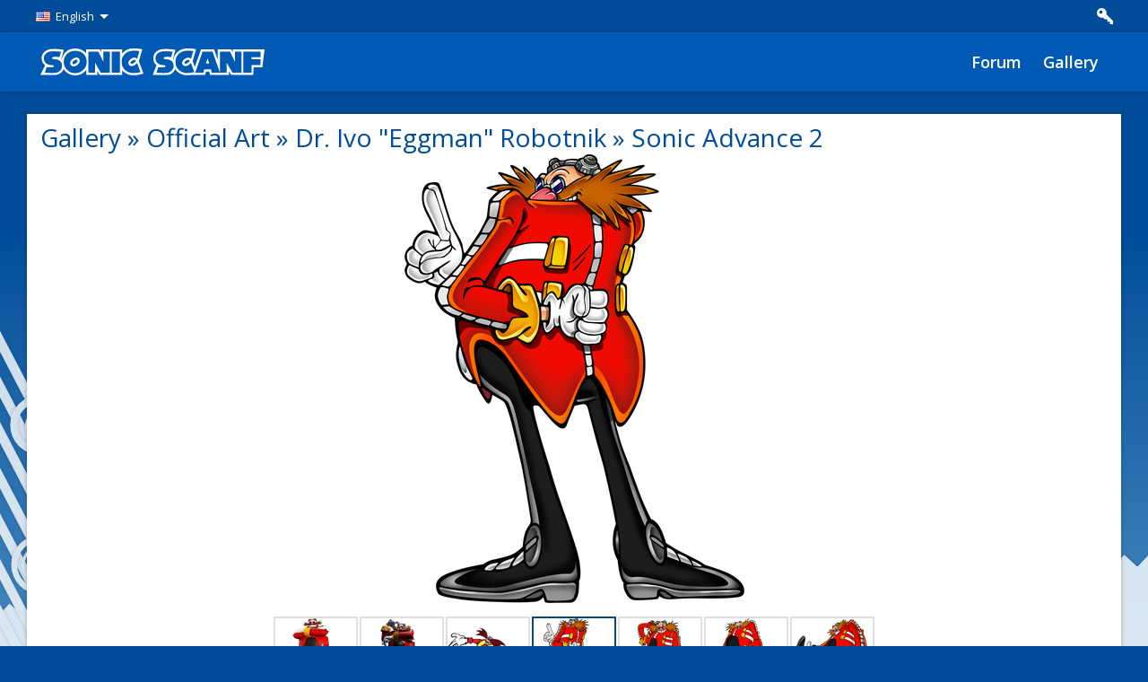

--- FILE ---
content_type: text/html; charset=utf-8
request_url: https://en.sonicscanf.org/gallery/dr-ivo-eggman-robotnik/sonic-advance-2/
body_size: 2618
content:





<!DOCTYPE HTML>
<html lang="en">
<head>
    <meta charset="utf-8">
    <title>Sonic Advance 2 - Dr. Ivo "Eggman" Robotnik - Gallery - Sonic SCANF</title>
    <meta name="viewport" content="width=device-width, initial-scale=1.0, user-scalable=yes">
    <link href='https://fonts.googleapis.com/css?family=Open+Sans:300italic,400italic,600italic,700italic,800italic,700,400,300,600,800&amp;subset=latin,cyrillic' rel='stylesheet' type='text/css'>
    <link href='https://fonts.googleapis.com/css?family=PT+Sans+Caption:400,700&amp;subset=latin,cyrillic' rel='stylesheet' type='text/css'>
    <link rel="stylesheet" type="text/css" href="https://media.sonicscanf.org/static/shcms/main.css" />
    <!--<link rel="stylesheet" type="text/css" href="https://media.sonicscanf.org/static/templates/sonicscanf/styles.css" />-->
    <link rel="shortcut icon" href="https://media.sonicscanf.org/static/images/favicon.ico" />
    <script type="text/javascript" src="/jsi18n/"></script>
    <script type="text/javascript" src="https://media.sonicscanf.org/static/shcms/js/vendor.js"></script>
    
    <!--<script type="text/javascript" src="https://media.sonicscanf.org/static/swampdragon/js/dist/swampdragon.min.js"></script>-->
    <script type="text/javascript">
      window.ShCMS_settings = {
        language: "en"
      };
    </script>
    <script type="text/javascript" src="https://media.sonicscanf.org/static/shcms/js/shcms.js"></script>
    
    <script type="text/javascript" src="/jsi18n/"></script>
    <script type="text/javascript" src="https://media.sonicscanf.org/static/templates/common/gallery.js"></script>

        <script>
      (function(i,s,o,g,r,a,m){i['GoogleAnalyticsObject']=r;i[r]=i[r]||function(){
      (i[r].q=i[r].q||[]).push(arguments)},i[r].l=1*new Date();a=s.createElement(o),
      m=s.getElementsByTagName(o)[0];a.async=1;a.src=g;m.parentNode.insertBefore(a,m)
      })(window,document,'script','//www.google-analytics.com/analytics.js','ga');

      ga('create', 'UA-11942395-1', 'sonicscanf.org');
      ga('send', 'pageview');
    </script>    
</head>
<body>
    <div class="wrapper gallery" id="wrapper">
        
        <header>
        	
              
<div id="auth">
  <div class="container">
    <form class="form" method="POST" action="/login/">
      <div class="group">
        <div class="label">Account name or E-Mail:</div>
        <div class="input"><input type="text" name="user"></div>
      </div>
      <div class="group">
        <div class="label">Password:</div>
        <div class="input">
          <p><input type="password" name="password"></p>
          <p>
            <ul class="actions info small blue-50">
              <li><input type="checkbox" name="remember"></input>Remember Me</li>
              <li><a href="/lost_password/">Forgot your password?</a></li>
            </ul>
          </p>
        </div>
      </div>
      <div class="group">
        <div class="label">&nbsp;</div>
        <div class="input">
          <ul class="actions left">
            <li class="raised light"><button type="submit">Sign In</button></li>
            <li class="raised light"><a href="/register/">Register</a></li>
          </ul>
        </div>
      </div>
      <input type='hidden' name='csrfmiddlewaretoken' value='GhKukDazfww6DEUlckaKgqNQYizQFbR8' />
    </form>
  </div>
</div>

            

            <div id="userbar">
              <div class="container">
                <ul id="languages" class="actions left">
                  <li class="drop-arrow" data-dropdown>
                      <a href=""><img src="https://media.sonicscanf.org/static/templates/sonicscanf/images/icons/lang/en.png" alt="">English
                      </a>
                    <div class="dropdown fixed">
                      <ul>
                        <li><a href="https://sonicscanf.org/">Русский</a></li>
                        <li><a href="https://en.sonicscanf.org/">English</a></li>
                        
                      </ul>
                    </div>
                  </li>
                </ul>

                <ul id="navigation" class="actions right">
                  
                  <li class="icon auth" data-auth><a href="/login/"></a></li>
                  
                </ul>

                

              </div> <!-- .container -->
            </div> <!-- #userbar -->

            <div id="menu">
              <div class="container">
                <a href="https://en.sonicscanf.org/" id="logo"></a>
                <div id="menu-mobile">
                  <ul class="actions">
                    <li class="icon menu">
                      <a href="#" id="sidebar-menu-button"></a>
                    </li>
                  </ul>
                  <a href="#">
                    
                      Sonic SCANF
                    
                  </a>
                </div>
                
<ul id="main-menu">
    
    <li id="menu-forum"><a href="https://en-forums.sonicscanf.org/">Forum</a></li>
    
    <li id="menu-gallery"><a href="/gallery/">Gallery</a></li>
    
    
    
</ul>

              </div>
            </div>
        </header>

        <div id="container" class="container page  gallery">
          <div id="sidebar">
            <div class="top">
              <div class="head"></div>
              
            </div>
            <div class="wrapper">
              
                
<ul class="menu-list">
    
        
            <li class="auth">Sign In<a href="/login/"></a></li>
            <li class="signup">Register<a href="/register/"></a></li>
        
    
</ul>

              

              
            </div> <!-- .wrapper -->
          </div> <!-- #sidebar -->
          <div id="content" class="gallery">
            
    <section class="block">
        <div class="head"><h2>
            <a href="/gallery/">Gallery</a>
            
                » <a href="/gallery/official-art">Official Art</a>
            
                » <a href="/gallery/dr-ivo-eggman-robotnik">Dr. Ivo &quot;Eggman&quot; Robotnik</a>
            
                » <a href="/gallery/dr-ivo-eggman-robotnik/sonic-advance-2">Sonic Advance 2</a>
            
        </h2></div>
        <div class="content news">
            
            <div id="image_view" class="tcenter">
                <a href="https://media.sonicscanf.org//gallery/dr-ivo-eggman-robotnik/Sonic Advance 2.png" target="_blank">
                    <img src="https://media.sonicscanf.org//gallery/dr-ivo-eggman-robotnik/thumbs/500px-Sonic Advance 2.png" alt="Sonic Advance 2" />
                </a>
            </div>
            <div class="tblcenter">
            <ul class="thumbs">
                
                    <li>
                        <a class="thumb " href="/gallery/dr-ivo-eggman-robotnik/sega-superstars-tennis-2"
                           style="background-image: url('https://media.sonicscanf.org//gallery/dr-ivo-eggman-robotnik/thumbs/90px-sega-superstars-tennis.png');">
                        </a>
                    </li>
                
                    <li>
                        <a class="thumb " href="/gallery/dr-ivo-eggman-robotnik/shadow-the-hedgehog"
                           style="background-image: url('https://media.sonicscanf.org//gallery/dr-ivo-eggman-robotnik/thumbs/90px-Shadow the Hedgehog.png');">
                        </a>
                    </li>
                
                    <li>
                        <a class="thumb " href="/gallery/dr-ivo-eggman-robotnik/sonic-3d-blast-sega-saturn-version"
                           style="background-image: url('https://media.sonicscanf.org//gallery/dr-ivo-eggman-robotnik/thumbs/90px-Sonic 3D Blast - Sega Saturn Version.png');">
                        </a>
                    </li>
                
                    <li>
                        <a class="thumb thumb_active" href="/gallery/dr-ivo-eggman-robotnik/sonic-advance-2"
                           style="background-image: url('https://media.sonicscanf.org//gallery/dr-ivo-eggman-robotnik/thumbs/90px-Sonic Advance 2.png');">
                        </a>
                    </li>
                
                    <li>
                        <a class="thumb " href="/gallery/dr-ivo-eggman-robotnik/sonic-adventure-4"
                           style="background-image: url('https://media.sonicscanf.org//gallery/dr-ivo-eggman-robotnik/thumbs/90px-sonic-adventure-4.png');">
                        </a>
                    </li>
                
                    <li>
                        <a class="thumb " href="/gallery/dr-ivo-eggman-robotnik/sonic-adventure-3"
                           style="background-image: url('https://media.sonicscanf.org//gallery/dr-ivo-eggman-robotnik/thumbs/90px-sonic-adventure-3.png');">
                        </a>
                    </li>
                
                    <li>
                        <a class="thumb " href="/gallery/dr-ivo-eggman-robotnik/sonic-adventure"
                           style="background-image: url('https://media.sonicscanf.org//gallery/dr-ivo-eggman-robotnik/thumbs/90px-sonic-adventure.png');">
                        </a>
                    </li>
                
            </ul>
            </div>
        </div>
        <div class="content_bottom">
            Uploaded: 
            <a href="/profile/197/">SalemTH</a>
             |
            ID: 
                    2484
                 |
            May 31, 2011 |
            
            0 Comments
        </div>
    </section>
    
    
        












<a id="comments"></a>
<div class="block comments">
  <div class="head">
    <h2>
      
      
        0 Comments
      
    </h2>
  </div>
  <div class="content">
    
  </div>

  
  

</div>




    


          </div>
          <div class="footer-space"></div>
        </div> <!-- .container.page.sidebar -->

        <div id="footer">
          <div class="container">
            <div class="copy">
              <ul class="actions right">
                <li class="icon vk"><a href="https://vk.com/scanf" target="_blank"></a></li>
                <li class="icon telegram"><a href="https://telegram.me/scanf" target="_blank"></a></li>
                <li class="icon twitter"><a href="https://twitter.com/sonicscanf" target="_blank"></a></li>
                <li class="icon steam"><a href="https://steamcommunity.com/groups/scanf" target="_blank"></a></li>
              </ul>
              Sonic the Hedgehog and all characters are © SEGA/Sonic Team<br>2008-2026 © Sonic SCANF
            </div>
          </div>
        </div>
    </div>
    <div id="overlay"></div>
    
<script defer src="https://static.cloudflareinsights.com/beacon.min.js/vcd15cbe7772f49c399c6a5babf22c1241717689176015" integrity="sha512-ZpsOmlRQV6y907TI0dKBHq9Md29nnaEIPlkf84rnaERnq6zvWvPUqr2ft8M1aS28oN72PdrCzSjY4U6VaAw1EQ==" data-cf-beacon='{"version":"2024.11.0","token":"2a3781d4e5544b4fa2d11e323b879861","r":1,"server_timing":{"name":{"cfCacheStatus":true,"cfEdge":true,"cfExtPri":true,"cfL4":true,"cfOrigin":true,"cfSpeedBrain":true},"location_startswith":null}}' crossorigin="anonymous"></script>
</body>
</html>


--- FILE ---
content_type: text/plain
request_url: https://www.google-analytics.com/j/collect?v=1&_v=j102&a=2092487893&t=pageview&_s=1&dl=https%3A%2F%2Fen.sonicscanf.org%2Fgallery%2Fdr-ivo-eggman-robotnik%2Fsonic-advance-2%2F&ul=en-us%40posix&dt=Sonic%20Advance%202%20-%20Dr.%20Ivo%20%22Eggman%22%20Robotnik%20-%20Gallery%20-%20Sonic%20SCANF&sr=1280x720&vp=1280x720&_u=IEBAAAABAAAAACAAI~&jid=474201454&gjid=302182630&cid=1233584114.1769168410&tid=UA-11942395-1&_gid=1607399057.1769168410&_r=1&_slc=1&z=391999800
body_size: -451
content:
2,cG-B21XXWYRBD

--- FILE ---
content_type: application/javascript; charset=utf-8
request_url: https://media.sonicscanf.org/static/templates/common/gallery.js
body_size: 1173
content:
$(document).ready(function () {
    // Protect delete link
    $('.block-menu a[href$=delete]').click(function() {
        if (!confirm(gettext('Do you really want to delete the image?'))) {
            return false;
        }
    });

    // Show HTML code for admins
    $('#get_embed_code').click(function() {
        var title = $('.head h2 a:last').text();
        prompt(gettext('Use the following code to insert the image:'),
            '<a href="' + $(this).attr('href') + '"><img src="' + $(this).attr('rel') + '" alt="' + title + '" /></a>');
        return false;
    });

    // Images renaming for admins at album view page
    $('.edit_button').click(function() {
        // Hide image link
        $(this).siblings('a').hide()
        // Create span containter for visual copy
        .parent().prepend('<span class="edit_container"></span>');

        $(this).siblings('span').append($(this).siblings('a').contents().clone())
            .children('.image_title').attr('id', $(this).attr('id').split('_edit')[0] + '_title')
            .editable('/post/image_info_save', {
                placeholder: '<i>' + gettext("Click to edit") + '</i>',
                style: 'display: inline;',
                onblur: 'submit',
                width: '150',
                ajaxoptions: {
                    dataType: 'json'
                },
                callback: function(value, settings) {
                    var container = $(this).parents('.edit_container');
                    var image_link = container.siblings('a');
                    container.remove();

                    // Show image link
                    image_link.show()
                        // Change url
                        .attr('href', value.url)
                        // Show new title
                        .children('.image_title').text(value.title);

                    // Restore edit button
                    image_link.siblings('.edit_button').show();
                },
                onreset: function() {
                    var container = $(this).parents('.edit_container');
                    container.siblings('a').show()
                        .siblings('.edit_button').show();
                    container.remove();
                }
            }).trigger('click');

        // Hide edit button
        $(this).hide();
    });

    // Images upload page
    if ($('#images_upload').length != 0) {
        $('#images_upload').fileUploadUI({
            downloadTable: $('#uploaded_images'),
            uploadTable: $('#uploading'),
            buildUploadRow: function (files, index) {
                return $('<tr><td>' + files[index].name + '<\/td>' +
                    '<td class="file_upload_progress"><div><\/div><\/td>' +
                    '<td class="file_upload_cancel">' +
                    '<button class="ui-state-default ui-corner-all" title="' + gettext('Cancel') + '">' +
                    '<span class="ui-icon ui-icon-cancel">' + gettext('Cancel') + '<\/span>' +
                    '<\/button><\/td><\/tr>');
            },
            buildDownloadRow: function (file) {
                return $('<li>' +
                    '<div class="border"><div class="info"><div>' +
                    '<ul>' +
                    '<li><b>' + gettext('Title') + ':</b> <span class="image_title" id="' + file.id + '_title">' + file.title + '</span></li>' +
                    '<li><b>' + gettext('Author') + ':</b> <span class="image_author" id="' + file.id + '_author"></span></li>' +
                    '<li><b>' + gettext('Description') + '</b><br /><span id="' + file.id + '_description" class="description"></span></li>' +
                    '</ul>' +
                    '</div></div>' +
                    '<a class="image" target="_blank" style="background-image: url(\'' + file.thumb_url + '\');" href="' + file.url + '"></a>' +
                    '</div></li>');
            },
            onComplete: function (event, files, index, xhr, handler) {
                // We have to handle url changes for title
                $('.info span.image_title:not(.editable)')
                    .addClass('editable')
                    .editable('/post/image_info_save', {
                        placeholder: '<i>' + gettext("Click to edit") + '</i>',
                        style: 'display: inline;',
                        onblur: 'submit',
                        width: '100',
                        ajaxoptions: {
                            dataType: 'json'
                        },
                        callback: function(value, settings) {
                            $(this).empty().append(value.title);
                            $(this).parents('.info').siblings('a.image').attr('href', value.url);
                        }
                    });
                    
                $('.info span.image_author:not(.editable)')
                    .addClass('editable')
                    .editable('/post/image_info_save', {
                        placeholder: '<i>' + gettext("Click to edit") + '</i>',
                        style: 'display: inline;',
                        onblur: 'submit',
                        width: '100'
                    });
                $('.description:not(.editable)')
                    .addClass('editable')
                    .editable('/post/image_info_save', {
                        placeholder: '<i>' + gettext('Click here to edit description of the image') + '</i>',
                        onblur: 'submit',
                        width: '170',
                        height: '70',
                        type: 'textarea'
                    });
            }
        });
    }
});


--- FILE ---
content_type: image/svg+xml
request_url: https://media.sonicscanf.org/static/shcms/images/background.svg
body_size: 4280
content:
<?xml version="1.0" encoding="UTF-8" standalone="no"?>
<!-- Created with Inkscape (http://www.inkscape.org/) -->

<svg
   xmlns:dc="http://purl.org/dc/elements/1.1/"
   xmlns:cc="http://creativecommons.org/ns#"
   xmlns:rdf="http://www.w3.org/1999/02/22-rdf-syntax-ns#"
   xmlns:svg="http://www.w3.org/2000/svg"
   xmlns="http://www.w3.org/2000/svg"
   xmlns:sodipodi="http://sodipodi.sourceforge.net/DTD/sodipodi-0.dtd"
   xmlns:inkscape="http://www.inkscape.org/namespaces/inkscape"
   width="1920"
   height="800"
   viewBox="0 0 1920.0001 799.99999"
   id="svg4156"
   version="1.1"
   inkscape:version="0.91 r13725"
   sodipodi:docname="drawing.svg">
  <defs
     id="defs4158">
    <filter
       style="color-interpolation-filters:sRGB;"
       inkscape:label="Drop Shadow"
       id="filter6165">
      <feFlood
         flood-opacity="0.20000000000000004"
         flood-color="rgb(0,0,0)"
         result="flood"
         id="feFlood6167" />
      <feComposite
         in="flood"
         in2="SourceGraphic"
         operator="in"
         result="composite1"
         id="feComposite6169" />
      <feGaussianBlur
         in="composite1"
         stdDeviation="3"
         result="blur"
         id="feGaussianBlur6171" />
      <feOffset
         dx="0"
         dy="0"
         result="offset"
         id="feOffset6173" />
      <feComposite
         in="SourceGraphic"
         in2="offset"
         operator="over"
         result="composite2"
         id="feComposite6175" />
    </filter>
    <filter
       style="color-interpolation-filters:sRGB;"
       inkscape:label="Drop Shadow"
       id="filter6189">
      <feFlood
         flood-opacity="0.498039"
         flood-color="rgb(0,0,0)"
         result="flood"
         id="feFlood6191" />
      <feComposite
         in="flood"
         in2="SourceGraphic"
         operator="in"
         result="composite1"
         id="feComposite6193" />
      <feGaussianBlur
         in="composite1"
         stdDeviation="3"
         result="blur"
         id="feGaussianBlur6195" />
      <feOffset
         dx="0"
         dy="0"
         result="offset"
         id="feOffset6197" />
      <feComposite
         in="SourceGraphic"
         in2="offset"
         operator="over"
         result="composite2"
         id="feComposite6199" />
    </filter>
    <filter
       style="color-interpolation-filters:sRGB;"
       inkscape:label="Drop Shadow"
       id="filter6201">
      <feFlood
         flood-opacity="0.498039"
         flood-color="rgb(0,0,0)"
         result="flood"
         id="feFlood6203" />
      <feComposite
         in="flood"
         in2="SourceGraphic"
         operator="in"
         result="composite1"
         id="feComposite6205" />
      <feGaussianBlur
         in="composite1"
         stdDeviation="3"
         result="blur"
         id="feGaussianBlur6207" />
      <feOffset
         dx="0"
         dy="0"
         result="offset"
         id="feOffset6209" />
      <feComposite
         in="SourceGraphic"
         in2="offset"
         operator="over"
         result="composite2"
         id="feComposite6211" />
    </filter>
    <filter
       style="color-interpolation-filters:sRGB;"
       inkscape:label="Drop Shadow"
       id="filter6213">
      <feFlood
         flood-opacity="0.498039"
         flood-color="rgb(0,0,0)"
         result="flood"
         id="feFlood6215" />
      <feComposite
         in="flood"
         in2="SourceGraphic"
         operator="in"
         result="composite1"
         id="feComposite6217" />
      <feGaussianBlur
         in="composite1"
         stdDeviation="3"
         result="blur"
         id="feGaussianBlur6219" />
      <feOffset
         dx="0"
         dy="0"
         result="offset"
         id="feOffset6221" />
      <feComposite
         in="SourceGraphic"
         in2="offset"
         operator="over"
         result="composite2"
         id="feComposite6223" />
    </filter>
    <filter
       style="color-interpolation-filters:sRGB;"
       inkscape:label="Drop Shadow"
       id="filter6225">
      <feFlood
         flood-opacity="0.498039"
         flood-color="rgb(0,0,0)"
         result="flood"
         id="feFlood6227" />
      <feComposite
         in="flood"
         in2="SourceGraphic"
         operator="in"
         result="composite1"
         id="feComposite6229" />
      <feGaussianBlur
         in="composite1"
         stdDeviation="3"
         result="blur"
         id="feGaussianBlur6231" />
      <feOffset
         dx="0"
         dy="0"
         result="offset"
         id="feOffset6233" />
      <feComposite
         in="SourceGraphic"
         in2="offset"
         operator="over"
         result="composite2"
         id="feComposite6235" />
    </filter>
    <filter
       style="color-interpolation-filters:sRGB;"
       inkscape:label="Drop Shadow"
       id="filter6237">
      <feFlood
         flood-opacity="0.498039"
         flood-color="rgb(0,0,0)"
         result="flood"
         id="feFlood6239" />
      <feComposite
         in="flood"
         in2="SourceGraphic"
         operator="in"
         result="composite1"
         id="feComposite6241" />
      <feGaussianBlur
         in="composite1"
         stdDeviation="3"
         result="blur"
         id="feGaussianBlur6243" />
      <feOffset
         dx="0"
         dy="0"
         result="offset"
         id="feOffset6245" />
      <feComposite
         in="SourceGraphic"
         in2="offset"
         operator="over"
         result="composite2"
         id="feComposite6247" />
    </filter>
    <filter
       style="color-interpolation-filters:sRGB;"
       inkscape:label="Drop Shadow"
       id="filter6249">
      <feFlood
         flood-opacity="0.498039"
         flood-color="rgb(0,0,0)"
         result="flood"
         id="feFlood6251" />
      <feComposite
         in="flood"
         in2="SourceGraphic"
         operator="in"
         result="composite1"
         id="feComposite6253" />
      <feGaussianBlur
         in="composite1"
         stdDeviation="3"
         result="blur"
         id="feGaussianBlur6255" />
      <feOffset
         dx="0"
         dy="0"
         result="offset"
         id="feOffset6257" />
      <feComposite
         in="SourceGraphic"
         in2="offset"
         operator="over"
         result="composite2"
         id="feComposite6259" />
    </filter>
    <filter
       style="color-interpolation-filters:sRGB;"
       inkscape:label="Drop Shadow"
       id="filter6261">
      <feFlood
         flood-opacity="0.498039"
         flood-color="rgb(0,0,0)"
         result="flood"
         id="feFlood6263" />
      <feComposite
         in="flood"
         in2="SourceGraphic"
         operator="in"
         result="composite1"
         id="feComposite6265" />
      <feGaussianBlur
         in="composite1"
         stdDeviation="3"
         result="blur"
         id="feGaussianBlur6267" />
      <feOffset
         dx="0"
         dy="0"
         result="offset"
         id="feOffset6269" />
      <feComposite
         in="SourceGraphic"
         in2="offset"
         operator="over"
         result="composite2"
         id="feComposite6271" />
    </filter>
  </defs>
  <sodipodi:namedview
     id="base"
     pagecolor="#ffffff"
     bordercolor="#666666"
     borderopacity="1.0"
     inkscape:pageopacity="0.0"
     inkscape:pageshadow="2"
     inkscape:zoom="0.9899495"
     inkscape:cx="304.23799"
     inkscape:cy="355.72511"
     inkscape:document-units="px"
     inkscape:current-layer="g6273"
     showgrid="false"
     units="px"
     inkscape:snap-bbox="true"
     inkscape:snap-page="true"
     showguides="true"
     inkscape:guide-bbox="true"
     inkscape:bbox-paths="true"
     inkscape:bbox-nodes="true"
     inkscape:snap-bbox-edge-midpoints="true"
     inkscape:snap-bbox-midpoints="true"
     inkscape:window-width="1920"
     inkscape:window-height="1021"
     inkscape:window-x="-8"
     inkscape:window-y="-8"
     inkscape:window-maximized="1">
    <sodipodi:guide
       position="0,0"
       orientation="0,1"
       id="guide4706" />
    <sodipodi:guide
       position="0,0"
       orientation="1,0"
       id="guide4708" />
    <sodipodi:guide
       position="628.31492,4.7166135e-005"
       orientation="0,1"
       id="guide5466"
       inkscape:label=""
       inkscape:color="rgb(0,0,255)" />
    <sodipodi:guide
       position="0,0"
       orientation="-0.70710678,0.70710678"
       id="guide5468" />
    <sodipodi:guide
       position="20.000001,20"
       orientation="-0.70710678,-0.70710678"
       id="guide5470"
       inkscape:label=""
       inkscape:color="rgb(0,0,255)" />
    <sodipodi:guide
       position="91.428576,-99.999999"
       orientation="0,1"
       id="guide5747"
       inkscape:label=""
       inkscape:color="rgb(0,0,255)" />
    <sodipodi:guide
       position="2882.143,0"
       orientation="1,0"
       id="guide5751" />
    <sodipodi:guide
       position="0,799.99999"
       orientation="0,1"
       id="guide5754" />
    <sodipodi:guide
       position="1920.0001,715.18799"
       orientation="1,0"
       id="guide5756" />
    <sodipodi:guide
       position="567.85717,293.57145"
       orientation="0,1"
       id="guide5885" />
    <sodipodi:guide
       position="567.85717,293.57145"
       orientation="1,0"
       id="guide5887" />
    <sodipodi:guide
       position="1046.5181,63.999999"
       orientation="0,1"
       id="guide4202"
       inkscape:label=""
       inkscape:color="rgb(0,0,255)" />
  </sodipodi:namedview>
  <metadata
     id="metadata4161">
    <rdf:RDF>
      <cc:Work
         rdf:about="">
        <dc:format>image/svg+xml</dc:format>
        <dc:type
           rdf:resource="http://purl.org/dc/dcmitype/StillImage" />
        <dc:title />
      </cc:Work>
    </rdf:RDF>
  </metadata>
  <g
     inkscape:label="Layer 1"
     inkscape:groupmode="layer"
     id="layer1"
     transform="translate(0,-252.36247)"
     style="opacity:1">
    <g
       id="g6273"
       style="opacity:0.8">
      <path
         style="fill:#ffffff;fill-opacity:1;fill-rule:evenodd;stroke:none;stroke-width:1px;stroke-linecap:butt;stroke-linejoin:miter;stroke-opacity:1;filter:url(#filter6165)"
         d="m 428.85742,844.79017 c -57.24045,0 -105.26791,40.33543 -117.16406,94.06055 l -2.75391,7.65625 -16.01757,-21.03515 -0.82227,26.42578 -21.73242,-15.05469 7.38281,25.38672 -25.32031,-7.60157 13.48242,19.82618 -1.93359,2.10937 -23.11329,0.52149 13.23633,10.25976 -3.08008,3.36133 -2.4121,0.10547 -20.85352,-19.10938 -19.10938,20.85352 -2.41015,0.10547 -20.85352,-19.10742 -19.10937,20.85351 -2.41211,0.10352 -20.85352,-19.10742 -19.10742,20.85351 -2.41211,0.10547 -20.85351,-19.10938 -19.109379,20.85352 -2.410157,0.10547 -20.853515,-19.10938 -19.109375,20.85352 -2.41211,0.10551 L 15.886719,980.95424 0,998.29213 l 0,10.07027 0,64 1920,0 0,-64 0,-107.70504 -16.3984,17.89649 -2.4121,0.10547 -20.8536,-19.10938 -19.1093,20.85352 -2.4121,0.10546 -20.8536,-19.10937 -19.1074,20.85351 -2.4121,0.10547 -20.8535,-19.10937 -19.1074,20.85351 -2.4121,0.10547 -20.8536,-19.10742 -19.1093,20.85352 -2.4121,0.10351 -20.8536,-19.10742 -19.1074,20.85352 -2.4121,0.10547 -20.8535,-19.10938 -19.1074,20.85352 -2.4121,0.10546 -20.8535,-19.10937 -19.1094,20.85351 -2.4141,0.10547 -20.8535,-19.10742 -19.1074,20.85352 -2.4121,0.10351 -20.8535,-19.10742 -19.1075,20.85352 -2.4121,0.10547 -20.8535,-19.10938 -19.1094,20.85352 -2.4121,0.10547 -20.8535,-19.10938 -19.1074,20.85352 -2.4121,0.10546 -20.8535,-19.10742 -19.1075,20.85352 -2.4121,0.10351 -20.8535,-19.10742 -19.1094,20.85352 -2.4121,0.10547 -20.8515,-19.10938 -19.1094,20.85352 -2.4121,0.10547 -20.8535,-19.10938 -19.1075,20.85352 -2.4121,0.10547 -20.8535,-19.10743 -19.1094,20.85157 -2.4121,0.10546 -20.8515,-19.10742 -19.1094,20.85352 -2.4121,0.10547 -20.8535,-19.10938 -19.1075,20.85352 -2.4121,0.10547 -20.8535,-19.10938 -19.1094,20.85352 -2.4121,0.10547 -20.8515,-19.10743 -19.1094,20.85157 -2.4141,0.10547 -20.8535,-19.10743 -19.1074,20.85352 -2.4121,0.10547 -20.85352,-19.10938 -19.10938,20.85352 -2.41211,0.10547 -20.85351,-19.10938 -19.10743,20.85352 -2.41211,0.10547 -20.85351,-19.10743 -19.10742,20.85157 -2.41211,0.10547 -20.85352,-19.10743 -19.10937,20.85352 -2.41211,0.10547 -20.85157,-19.10938 -19.10937,20.85352 -2.41211,0.10547 -20.85352,-19.10938 -19.10742,20.85352 -2.41211,0.10547 -20.85351,-19.10743 -19.10938,20.85157 -2.41015,0.10547 -20.85352,-19.10743 -19.10937,20.85352 -2.41211,0.10547 -20.85352,-19.10938 -19.10742,20.85352 -2.41211,0.10547 -20.85352,-19.10938 -19.10937,20.85352 -2.41016,0.10547 -20.85351,-19.10938 -18.51953,20.21094 c 0.4156,-4.05198 0.6289,-8.16275 0.6289,-12.32227 0,-66.14498 -53.85501,-120 -120,-120 z m 0,21.81836 c 53.12631,0 96.18952,41.87438 98.10742,94.51953 l -2.59179,-2.375 -19.10743,20.85352 -2.41406,0.10547 -20.85351,-19.10938 -19.10938,20.85352 -2.41015,0.10547 -20.85352,-19.10938 -19.10938,20.85352 -2.4121,0.10547 -20.85352,-19.10938 -12.05273,13.1543 -17.19141,-0.5332 15.05273,-21.73438 -25.38476,7.38477 7.60156,-25.32227 -21.86133,14.86719 -0.5957,-26.43164 -7.80078,10.06445 c 12.33921,-40.10968 49.60255,-69.14258 93.83984,-69.14258 z"
         id="path5472"
         inkscape:connector-curvature="0" />
      <path
         id="use5825"
         d="m 0,525.21596 0,34.65234 266.78906,512.4941 18.03711,0 L 0,525.21596 Z m 0,76.23632 0,34.65039 227.10352,436.25973 18.0371,0 L 0,601.45228 Z m 0,76.22852 0,34.65234 187.41992,360.02926 18.03906,0 L 0,677.6808 Z m 0,76.23047 0,34.64844 147.73828,283.80269 18.03711,0 L 0,753.91127 Z m 0,76.23633 0,34.64843 108.05078,207.56637 18.03906,0 L 0,830.1476 Z m 0,76.22656 0,34.6543 68.369141,131.33394 18.039062,0 L 0,906.37416 Z m 0,76.23633 0,34.65041 28.683594,55.1015 18.037109,0 L 0,982.61049 Z m 0,76.23241 0,13.5195 7.0390625,0 L 0,1058.8429 Z"
         style="color:#000000;font-style:normal;font-variant:normal;font-weight:normal;font-stretch:normal;font-size:medium;line-height:normal;font-family:sans-serif;text-indent:0;text-align:start;text-decoration:none;text-decoration-line:none;text-decoration-style:solid;text-decoration-color:#000000;letter-spacing:normal;word-spacing:normal;text-transform:none;direction:ltr;block-progression:tb;writing-mode:lr-tb;baseline-shift:baseline;text-anchor:start;white-space:normal;clip-rule:nonzero;display:inline;overflow:visible;visibility:visible;opacity:1;isolation:auto;mix-blend-mode:normal;color-interpolation:sRGB;color-interpolation-filters:linearRGB;solid-color:#000000;solid-opacity:1;fill:#ffffff;fill-opacity:1;fill-rule:evenodd;stroke:none;stroke-width:16;stroke-linecap:butt;stroke-linejoin:miter;stroke-miterlimit:4;stroke-dasharray:none;stroke-dashoffset:0;stroke-opacity:1;filter:url(#filter6165);color-rendering:auto;image-rendering:auto;shape-rendering:auto;text-rendering:auto;enable-background:accumulate"
         inkscape:connector-curvature="0" />
      <path
         inkscape:connector-curvature="0"
         id="path5893"
         d="m 66.943153,632.53317 a 49.999998,49.999998 0 0 0 -50,50 49.999998,49.999998 0 0 0 50,50 49.999998,49.999998 0 0 0 49.999997,-50 49.999998,49.999998 0 0 0 -49.999997,-50 z m 0,12.5 a 37.5,37.5 0 0 1 37.499997,37.5 37.5,37.5 0 0 1 -37.499997,37.5 37.5,37.5 0 0 1 -37.5,-37.5 37.5,37.5 0 0 1 37.5,-37.5 z m 0,12.5 a 25,25 0 0 0 -25,25 25,25 0 0 0 25,25 25,25 0 0 0 25,-25 25,25 0 0 0 -25,-25 z"
         style="opacity:1;fill:#ffffff;fill-opacity:1;fill-rule:nonzero;stroke:none;stroke-width:16;stroke-linecap:butt;stroke-linejoin:bevel;stroke-miterlimit:4;stroke-dasharray:none;stroke-dashoffset:0;stroke-opacity:1;filter:url(#filter6165)" />
      <path
         inkscape:connector-curvature="0"
         id="path5927"
         d="m 164.8065,862.23776 a 79.999998,79.999998 0 0 0 -80.000019,80 79.999998,79.999998 0 0 0 80.000019,80.00004 79.999998,79.999998 0 0 0 80,-80.00004 79.999998,79.999998 0 0 0 -80,-80 z m 0,20 a 59.999996,59.999996 0 0 0 -5.67188,0.32422 59.999996,59.999996 0 0 1 5.67188,-0.32422 z m 3.26562,0.16211 a 59.999996,59.999996 0 0 1 11.75391,1.82422 l -73.0586,73.06054 a 59.999996,59.999996 0 0 0 2.88867,8.42188 59.999996,59.999996 0 0 1 -2.88867,-8.42188 59.999996,59.999996 0 0 1 -1.84375,-11.73633 l 63.14844,-63.14843 z m -11.82422,0.51172 -50.75196,50.75195 a 59.999996,59.999996 0 0 0 -0.50976,4.97852 59.999996,59.999996 0 0 1 0.50976,-4.97852 59.999996,59.999996 0 0 1 6.71876,-20.29492 59.999996,59.999996 0 0 1 0.002,-0.002 l 23.56055,-23.56054 0.004,-0.004 a 59.999996,59.999996 0 0 1 20.46679,-6.89062 z m 23.61524,1.32226 a 59.999996,59.999996 0 0 1 8.45703,2.8125 59.999996,59.999996 0 0 1 8.83789,4.73633 l -82.85156,82.85156 a 59.999996,59.999996 0 0 0 4.86523,6.45117 l 84.51953,-84.52148 a 59.999996,59.999996 0 0 0 -6.48046,-4.75 59.999996,59.999996 0 0 1 6.48046,4.75 59.999996,59.999996 0 0 1 6.75196,6.82422 l -84.52344,84.52344 a 59.999996,59.999996 0 0 1 -11.61328,-13.27735 59.999996,59.999996 0 0 1 -4.64845,-8.92578 l 78.66212,-78.66211 a 59.999996,59.999996 0 0 0 -8.45703,-2.8125 z m -44.11328,5.58789 a 59.999996,59.999996 0 0 0 -4.91602,3.03906 59.999996,59.999996 0 0 1 4.91602,-3.03906 z m -5.35742,3.35547 a 59.999996,59.999996 0 0 0 -4.20704,3.22461 59.999996,59.999996 0 0 1 4.20704,-3.22461 z m -4.9629,3.88867 a 59.999996,59.999996 0 0 0 -3.51953,3.30664 59.999996,59.999996 0 0 1 3.51953,-3.30664 z m -4.53906,4.40039 a 59.999996,59.999996 0 0 0 -2.83789,3.25586 59.999996,59.999996 0 0 1 2.83789,-3.25586 z m 89.57227,1.94532 a 59.999996,59.999996 0 0 1 4.84179,6.42382 59.999996,59.999996 0 0 0 -4.84179,-6.42382 z m -93.64258,2.92968 a 59.999996,59.999996 0 0 0 -2.19336,3.09571 59.999996,59.999996 0 0 1 2.19336,-3.09571 z m 98.48633,3.49805 a 59.999996,59.999996 0 0 1 4.64844,8.92578 l -78.66211,78.66406 a 59.999996,59.999996 0 0 0 8.49218,2.82034 l 73.0586,-73.05862 a 59.999996,59.999996 0 0 0 -2.88086,-8.40429 59.999996,59.999996 0 0 1 2.88086,8.40429 59.999996,59.999996 0 0 1 1.8457,11.73047 l -63.1543,63.15235 a 59.999996,59.999996 0 0 1 -11.75,-1.8242 59.999996,59.999996 0 0 1 -8.49218,-2.82034 59.999996,59.999996 0 0 1 -8.83985,-4.73632 l 82.85352,-82.85352 z m 9.32031,35.98633 a 59.999996,59.999996 0 0 1 -0.50977,4.98242 59.999996,59.999996 0 0 1 -6.71874,20.29688 l -23.56446,23.56445 a 59.999996,59.999996 0 0 0 4.98633,-3.08399 59.999996,59.999996 0 0 1 -4.98633,3.08399 59.999996,59.999996 0 0 1 -20.47461,6.8945 l 50.75781,-50.75583 a 59.999996,59.999996 0 0 0 0.50977,-4.98242 z m -9.625,29.1875 a 59.999996,59.999996 0 0 1 -2.26367,3.19336 59.999996,59.999996 0 0 0 2.26367,-3.19336 z m -3.4082,4.69726 a 59.999996,59.999996 0 0 1 -2.92383,3.35743 59.999996,59.999996 0 0 0 2.92383,-3.35743 z m -3.85938,4.36133 a 59.999996,59.999996 0 0 1 -3.61719,3.39649 59.999996,59.999996 0 0 0 3.61719,-3.39649 z m -81.80469,3.84571 a 59.999996,59.999996 0 0 0 6.51563,4.76953 59.999996,59.999996 0 0 1 -6.51563,-4.76953 z m 77.53711,0.12304 a 59.999996,59.999996 0 0 1 -4.32226,3.3125 59.999996,59.999996 0 0 0 4.32226,-3.3125 z m -32.98828,13.87301 a 59.999996,59.999996 0 0 1 -5.67187,0.3243 59.999996,59.999996 0 0 0 5.67187,-0.3243 z"
         style="opacity:1;fill:#ffffff;fill-opacity:1;fill-rule:nonzero;stroke:none;stroke-width:16;stroke-linecap:butt;stroke-linejoin:bevel;stroke-miterlimit:4;stroke-dasharray:none;stroke-dashoffset:0;stroke-opacity:1;filter:url(#filter6165)" />
      <path
         inkscape:connector-curvature="0"
         id="path6043"
         d="m 68.704955,866.23776 a 49.999998,49.999998 0 0 0 -50,50 49.999998,49.999998 0 0 0 50,50 49.999998,49.999998 0 0 0 49.999995,-50 49.999998,49.999998 0 0 0 -49.999995,-50 z m 0,10 a 39.999999,39.999999 0 0 1 39.999995,40 39.999999,39.999999 0 0 1 -39.999995,40 39.999999,39.999999 0 0 1 -40,-40 39.999999,39.999999 0 0 1 40,-40 z m 0,7.5 a 32.5,32.5 0 0 0 -32.5,32.5 32.5,32.5 0 0 0 32.5,32.5 32.5,32.5 0 0 0 32.499995,-32.5 32.5,32.5 0 0 0 -32.499995,-32.5 z m 0,5 a 27.499998,27.499998 0 0 1 27.499995,27.5 27.499998,27.499998 0 0 1 -27.499995,27.5 27.499998,27.499998 0 0 1 -27.5,-27.5 27.499998,27.499998 0 0 1 27.5,-27.5 z m 0,7.5 a 20.000001,20.000001 0 0 0 -20,20 20.000001,20.000001 0 0 0 20,20 20.000001,20.000001 0 0 0 20,-20 20.000001,20.000001 0 0 0 -20,-20 z"
         style="opacity:1;fill:#ffffff;fill-opacity:1;fill-rule:nonzero;stroke:none;stroke-width:8;stroke-linecap:butt;stroke-linejoin:bevel;stroke-miterlimit:4;stroke-dasharray:none;stroke-dashoffset:0;stroke-opacity:1;filter:url(#filter6165)" />
      <circle
         r="15.000001"
         cy="808.79102"
         cx="95.642853"
         id="path6094"
         style="opacity:1;fill:#ffffff;fill-opacity:1;fill-rule:nonzero;stroke:none;stroke-width:8;stroke-linecap:butt;stroke-linejoin:bevel;stroke-miterlimit:4;stroke-dasharray:none;stroke-dashoffset:0;stroke-opacity:1;filter:url(#filter6165)" />
      <path
         inkscape:connector-curvature="0"
         id="path6112"
         d="m 218.26505,787.93043 c -12.15992,0 -22.05566,9.89573 -22.05566,22.05566 0,12.15993 9.89574,22.05567 22.05566,22.05567 12.15993,0 22.05567,-9.89574 22.05567,-22.05567 0,-12.15993 -9.89574,-22.05566 -22.05567,-22.05566 z m 0,3.55957 c 10.2362,0 18.4961,8.2599 18.4961,18.49609 0,10.2362 -8.2599,18.49707 -18.4961,18.49707 -10.23619,0 -18.49609,-8.26087 -18.49609,-18.49707 0,-10.23619 8.2599,-18.49609 18.49609,-18.49609 z m 0,4.96875 c -7.45171,0 -13.52734,6.07563 -13.52734,13.52734 0,7.45171 6.07563,13.52832 13.52734,13.52832 7.45172,0 13.52735,-6.07661 13.52735,-13.52832 0,-7.45171 -6.07563,-13.52734 -13.52735,-13.52734 z m 0,3.30371 c 5.66646,0 10.22461,4.55717 10.22461,10.22363 0,5.66646 -4.55815,10.22461 -10.22461,10.22461 -5.66646,0 -10.22461,-4.55815 -10.22461,-10.22461 0,-5.66646 4.55815,-10.22363 10.22461,-10.22363 z"
         style="color:#000000;font-style:normal;font-variant:normal;font-weight:normal;font-stretch:normal;font-size:medium;line-height:normal;font-family:sans-serif;text-indent:0;text-align:start;text-decoration:none;text-decoration-line:none;text-decoration-style:solid;text-decoration-color:#000000;letter-spacing:normal;word-spacing:normal;text-transform:none;direction:ltr;block-progression:tb;writing-mode:lr-tb;baseline-shift:baseline;text-anchor:start;white-space:normal;clip-rule:nonzero;display:inline;overflow:visible;visibility:visible;opacity:1;isolation:auto;mix-blend-mode:normal;color-interpolation:sRGB;color-interpolation-filters:linearRGB;solid-color:#000000;solid-opacity:1;fill:#ffffff;fill-opacity:1;fill-rule:nonzero;stroke:none;stroke-width:16.13898468;stroke-linecap:butt;stroke-linejoin:bevel;stroke-miterlimit:4;stroke-dasharray:none;stroke-dashoffset:0;stroke-opacity:1;filter:url(#filter6165);color-rendering:auto;image-rendering:auto;shape-rendering:auto;text-rendering:auto;enable-background:accumulate" />
      <circle
         r="12.626906"
         cy="563.8429"
         cx="85.418808"
         id="path6136"
         style="opacity:1;fill:#ffffff;fill-opacity:1;fill-rule:nonzero;stroke:none;stroke-width:15;stroke-linecap:butt;stroke-linejoin:bevel;stroke-miterlimit:4;stroke-dasharray:none;stroke-dashoffset:0;stroke-opacity:1;filter:url(#filter6165)" />
      <path
         inkscape:connector-curvature="0"
         id="path6138"
         d="m 195.54045,679.64676 c -16.9226,0 -30.71428,13.79168 -30.71428,30.71429 0,16.9226 13.79168,30.71428 30.71428,30.71428 16.92261,0 30.71429,-13.79168 30.71429,-30.71428 0,-16.92261 -13.79168,-30.71429 -30.71429,-30.71429 z m 0,6.8254 c 13.2339,0 23.88889,10.65499 23.88889,23.88889 0,13.23389 -10.65499,23.88888 -23.88889,23.88888 -13.23389,0 -23.88888,-10.65499 -23.88888,-23.88888 0,-13.2339 10.65499,-23.88889 23.88888,-23.88889 z m 0,6.82672 a 17.063492,17.063492 0 0 0 -17.06349,17.0635 17.063492,17.063492 0 0 0 17.06349,17.06349 17.063492,17.063492 0 0 0 17.0635,-17.06349 17.063492,17.063492 0 0 0 -17.0635,-17.0635 z"
         style="opacity:1;fill:#ffffff;fill-opacity:1;fill-rule:nonzero;stroke:none;stroke-width:15;stroke-linecap:butt;stroke-linejoin:bevel;stroke-miterlimit:4;stroke-dasharray:none;stroke-dashoffset:0;stroke-opacity:1;filter:url(#filter6165)" />
    </g>
  </g>
</svg>
